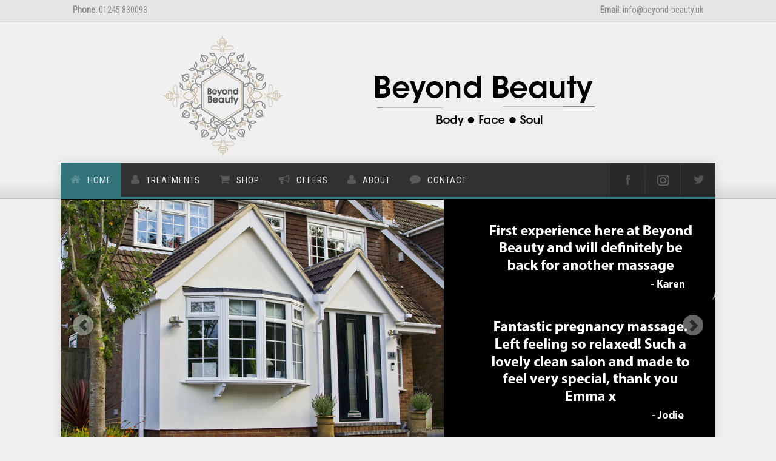

--- FILE ---
content_type: text/html
request_url: https://www.beyond-beauty.uk/index.html
body_size: 5418
content:
<!-- === BEGIN HEADER === -->
<!DOCTYPE html>
<!--[if IE 8]> <html lang="en" class="ie8"> <![endif]-->
<!--[if IE 9]> <html lang="en" class="ie9"> <![endif]-->
<!--[if !IE]><!-->
<html lang="en">
    <!--<![endif]-->
    <head>
        <!-- Title -->
        <title>Welcome to Beyond Beauty, Chelmsford's top 5 star rated, multi-award winning Beauty Salon</title>
        <!-- Meta -->
		<meta name="description" content="Welcome to Beyond Beauty, one of Chelmsford's top 5 star rated Beauty Salons. With over 20 years in the beauty industry we are delighted to present our treatment menu incorporating carefully selected brands including ESPA, Jessica, Brow by Mii, Light Fusion and Genosys. Come and shop at our online store selling ESPA, Agnes + Cat, Spongelle, Bambaw, Bee Bombs, and Beyond Beauty gift vouchers. Call 01245 830093 to book." />
		<meta http-equiv="content-type" content="text/html; charset=utf-8" />
        <meta name="description" content="Welcome to Beyond Beauty, one of Chelmsford's top 5 star rated Beauty Salons. With over 20 years in the beauty industry we are delighted to present our treatment menu incorporating carefully selected brands including ESPA, Jessica, Brow by Mii, Light Fusion and Genosys. Come and shop at our online store selling ESPA, Agnes + Cat, Spongelle, Bambaw, Bee Bombs, and Beyond Beauty gift vouchers. Call 01245 830093 to book.">
        <meta name="author" content="Daniel Demonakis">
        <meta name="viewport" content="width=device-width, initial-scale=1, maximum-scale=1" />
		<link rel="canonical" href="https://www.beyond-beauty.uk.com/">
		<meta name="robots" content="index, follow" />
        <meta name="googlebot" content="index" />
        <meta name="bingbot" content="index" />
        <meta property="og:locale" content="en_GB" />
        <meta property="og:type" content="website" />
        <meta property="og:title" content="Welcome to Beyond Beauty, one of Chelmsford's top 5 star rated Beauty Salons<" />
        <meta property="og:description" content="Welcome to Beyond Beauty, one of Chelmsford's top 5 star rated Beauty Salons. With over 20 years in the beauty industry we are delighted to present our treatment menu incorporating carefully selected brands including ESPA, Jessica, Brow by Mii, Light Fusion and Genosys. Come and shop at our online store selling ESPA, Agnes + Cat, Spongelle, Bambaw, Bee Bombs, and Beyond Beauty gift vouchers. Call 01245 830093 to book." />
        <meta property="og:url" content="https://www.beyond-beauty.uk.com/" />
                <meta property="og:site_name" content="Beyond Beauty Chelmsford" />
                <meta property="article:publisher" content="https://www.facebook.com/BeyondBeautyCM2/" />
                <meta property="article:modified_time" content="2020-09-01T21:42:41+00:00" />
                <meta name="twitter:card" content="summary" />
                <meta name="twitter:creator" content="@BeyondBeautyCM2" />
                <meta name="twitter:site" content="@BeyondBeautyCM2" />

		
		
        <!-- Favicon -->
        <link href="favicon.ico" rel="shortcut icon">
        <!-- Bootstrap Core CSS -->
        <link rel="stylesheet" href="assets/css/bootstrap.css" rel="stylesheet">
        <!-- Template CSS -->
        <link rel="stylesheet" href="assets/css/animate.css" rel="stylesheet">
        <link rel="stylesheet" href="assets/css/font-awesome.css" rel="stylesheet">
        <link rel="stylesheet" href="assets/css/nexus.css" rel="stylesheet">
        <link rel="stylesheet" href="assets/css/responsive.css" rel="stylesheet">
        <link rel="stylesheet" href="assets/css/custom.css" rel="stylesheet">
        <!-- Google Fonts-->
        <link href="https://fonts.googleapis.com/css?family=Roboto+Condensed:400,300" rel="stylesheet" type="text/css">
        
        <!-- Global site tag (gtag.js) - Google Analytics -->
<script async src="https://www.googletagmanager.com/gtag/js?id=UA-120611377-1"></script>
<script>
  window.dataLayer = window.dataLayer || [];
  function gtag(){dataLayer.push(arguments);}
  gtag('js', new Date());

  gtag('config', 'UA-120611377-1');
</script>

    </head>
    <body>
        <div id="body-bg">
            <!-- Phone/Email -->
            <div id="pre-header" class="background-gray-lighter">
                <div class="container no-padding">
                    <div class="row hidden-xs">
                        <div class="col-sm-6 padding-vert-5">
                            <strong>Phone:</strong>&nbsp;01245 830093
                        </div>
                        <div class="col-sm-6 text-right padding-vert-5">
                            <strong>Email:</strong>&nbsp;info@beyond-beauty.uk
                        </div>
                    </div>
                </div>
            </div>
            <!-- End Phone/Email -->
            <!-- Header -->
            <div id="header">
                <div class="container">
                    <div class="row">
                        <!-- Logo -->
                        <div class="logo">
                            <a href="index.html" title="">
                                <img src="assets/img/logo.png" alt="Logo" />
                            </a>
                        </div>
                        <!-- End Logo -->
                    </div>
                </div>
            </div>
            <!-- End Header -->
            <!-- Top Menu -->
            <div id="hornav" class="bottom-border-shadow">
                <div class="container no-padding border-bottom">
                    <div class="row">
                        <div class="col-md-8 no-padding">
                            <div class="visible-lg">
                                <ul id="hornavmenu" class="nav navbar-nav">
                                    <li>
                                        <a href="index.html" class="fa-home active">Home</a>
                                    </li>
                                    <li>
                                        <span class="fa-user ">Treatments</span>
                                        <ul>
                                            <li>
                                                <a href="espafacials.html">Facials</a>
                                            </li>
											<li>
                                                <a href="espabody.html">ESPA Body</a>
                                            </li>
											<li>
                                                <a href="espabodywraps.html">ESPA Body Wraps</a>
                                            </li>
                                            <li>
                                                <a href="lightfusionfacials.html">Light Fusion Facials</a>
                                            </li>
                                            <li>
                                                <a href="massage.html">Massage</a>
                                            </li>
                                            <li>
                                                <a href="glycolic.html">Glycolic Skin Peels</a>
                                            </li>
                                            <li>
                                                <a href="dermaplaning.html">Dermaplaning</a>
                                            </li>
                                             <li>
                                                <a href="microneedling.html">Microneedling</a>
                                            </li>
                                            <li>
                                                <a href="acp.html">Advanced Cosmetic Procedures</a>
                                            </li>
											<li>
                                                <a href="alternative.html">Alternative Therapies</a>
                                            </li>
                                            <li>
                                                <a href="pedicures.html">Pedicures</a>
                                            </li>
                                            
                                            <li class="parent">
                                                <span>Hair Removal</span>
                                                <ul>
                                                    <li>
                                                        <a href="waxing.html">Waxing</a>
                                                    </li>
                                                    <li>
                                                        <a href="threading.html">Threading</a>
                                                    </li>
                                                    <li>
                                                        <a href="sterex.html">Sterex Electrolysis</a>
                                                    </li>
                                                </ul>
                                            </li>
                                           <li>
                                                <a href="eyetreatments.html">Eye Treatments</a>
                                            </li>
                                        </ul>
                                    </li>
                                    <li>
                                        <span class="fa-shopping-cart ">Shop</span>
                                        <ul>
                                            <li>
                                                <a href="product_giftvouchers.html">Buy Gift Vouchers</a>
                                            </li>  
                                       
                                       </ul>
                                    </li>
                                    <li>
                                        <a href="news.html" class="fa-bullhorn">Offers</a>
                                        
                                    </li>
                                    <li>
                                        <a href="about.html" class="fa-user">About</a>
                                        
                                    </li>
									<li>
                                        <a href="contact.html" class="fa-comment ">Contact</a>
                                    </li>
                                </ul>
                            </div>
                        </div>
                        <div class="col-md-4 no-padding">
                            <ul class="social-icons pull-right">
                                <li class="social-facebook">
                                    <a href="https://www.facebook.com/BeyondBeautyCM2/" target="_blank" title="Facebook"></a>
                                </li>
								<li class="social-instagram">
                                    <a href="https://www.instagram.com/beyondbeautycm2/?hl=en" target="_blank" title="Instagram"></a>
                                </li>
                                <li class="social-twitter">
                                    <a href="https://twitter.com/BeyondBeautyCM2" target="_blank" title="Twitter"></a>
                                </li>                               
                            </ul>
                        </div>
                    </div>
                </div>
            </div>
            <!-- End Top Menu -->
            <!-- === END HEADER === -->
            <!-- === BEGIN CONTENT === -->
            <div id="slideshow" class="bottom-border-shadow">
                <div class="container no-padding background-white bottom-border">
                    <div class="row">
                        <!-- Carousel Slideshow -->
                        <div id="carousel-example" class="carousel slide" data-ride="carousel">
                            <!-- Carousel Indicators -->
                            <ol class="carousel-indicators">
                                <li data-target="#carousel-example" data-slide-to="0" class="active"></li>
                                <li data-target="#carousel-example" data-slide-to="1"></li>
                                <li data-target="#carousel-example" data-slide-to="2"></li>
                                <li data-target="#carousel-example" data-slide-to="3"></li>
                                <li data-target="#carousel-example" data-slide-to="4"></li>
                                <li data-target="#carousel-example" data-slide-to="5"></li>
                            </ol>
                            <div class="clearfix"></div>
                            <!-- End Carousel Indicators -->
                            <!-- Carousel Images -->
                            <div class="carousel-inner">
                                <div class="item active">
                                    <img src="assets/img/slideshow/slide1.jpg">
                                </div>
                                <div class="item">
                                    <img src="assets/img/slideshow/slide6.jpg">
                                </div>
                                <div class="item">
                                    <img src="assets/img/slideshow/slide2.jpg">
                                </div>
                                <div class="item">
                                	<img src="assets/img/slideshow/slide5.jpg">
                                </div>
                                <div class="item">
                                	<img src="assets/img/slideshow/slide3.jpg">
                                </div>
                                <div class="item">
                                    <img src="assets/img/slideshow/slide4.jpg">
                                </div>
                            </div>    
                            <!-- End Carousel Images -->
                            <!-- Carousel Controls -->
                            <a class="left carousel-control" href="#carousel-example" data-slide="prev">
                                <span class="glyphicon glyphicon-chevron-left"></span>
                            </a>
                            <a class="right carousel-control" href="#carousel-example" data-slide="next">
                                <span class="glyphicon glyphicon-chevron-right"></span>
                            </a>
                            <!-- End Carousel Controls -->
                        </div>
                        <!-- End Carousel Slideshow -->
                    </div>
                </div>
            </div>
            
			
			<div id="icons" class="bottom-border-shadow">
                <div class="container background-grey bottom-border">
                    <div class="row padding-vert-60">
                        <!-- Icons -->
                        <div class="col-md-4 text-center">
                            <i class="fa-user fa-4x color-primary animate fadeIn"></i>
                            <h2 class="padding-top-10 animate fadeIn">Our Treatments</h2>
                            <p class="animate fadeIn">We are pleased to offer treatments from top brands such as ESPA, Jessica, Genosys, Light Fusion and Brow by Mii, please see our treatments menu or click <a href="news.html">here</a> for our latest offers</p>
                        </div>
                        <div class="col-md-4 text-center">
                            <i class="fa-shopping-cart fa-4x color-primary animate fadeIn"></i>
                            <h2 class="padding-top-10 animate fadeIn">Buy From our Online Shop</h2>
                            <a href="product_gifts.html"><p class="animate fadeIn">Browse the products in our shop, available to buy online for your convenience. Click here to browse the full shop to see our gifts</p></a>
                        </div>
                        <div class="col-md-4 text-center">
                            <i class="fa-gift fa-4x color-primary animate fadeIn"></i>
                            <h2 class="padding-top-10 animate fadeIn">Gift Vouchers Available</h2>
                            <p class="animate fadeIn">Stuck for a gift idea? Why not treat your friends or family to a treatment. Gift vouchers are available to purchase either for a treatment or as a value towards a treatment. See our online shop for more details by cloicking <a href="products_giftvouchers.html">here</a></p>
                        </div>
                        <!-- End Icons -->
                    </div>
                </div>
            </div>
			
			
			
			
			
            <div id="content" class="bottom-border-shadow">
                <div class="container background-white bottom-border">
                    <div class="row margin-vert-30">
                        <!-- Main Text -->
                        <div class="col-md-6">
                            <h1>Welcome to Beyond Beauty</h1>
                            
                            <p>Welcome to Beyond Beauty, Chelmsford's only ESPA salon. With over 20 years in the beauty industry we are delighted to present our treatment menu incorporating carefully selected brands including ESPA, Mii, Jessica, Brow by Mii, and Light Fusion and Genosys.</p>
<p>ESPA combine traditional holistic therapies with modern day techniques and the purest natural ingredients to create unique treatments that deliver beautiful skin and a renewed sense of inner calm.</p>
<p>BeautyLab is a brand known for its science-driven approach to skincare, offering advanced formulations designed to deliver visible, measurable results, particularly in anti-ageing, brightening, and skin renewal.</p>
<p>Light Fusion is an advanced non-invasive LED photofacial that harnesses light energy to alter biological activity for a younger looking skin; it encourages the skin to renew and revitalise itself by stimulating the body’s own growth and repair procedures, it can aid the healing of wounds.</p>
<p>Genosys Dermafix Microneedling Pen (collagen induction therapy) leads the way in skin rejuvenation. This procedure treats uneven skin tone, acne scaring, pigmentation, fine lines,wrinkles, rosacea and stretch marks.</p>
<p>Glycolic skin peels reveal skin which radiates health and vitality. One of the most popular non invasive treatments available. Will improve acne and oily skin, pigmentation, fine lines and large pores. Skin is soft, clean and revitalised.</p>
<p>Advanced Cosmetic Procedures (ACP) can permanently remove unwanted skin blemishes such as, skin tags, age spots,pigmentation, warts, moles, milia, thread veins, blood spots and keratosis, using advanced electrolysis.</p>
<p>Please look at our website as we continue to add to these exciting brands and treatments!</p>
<p>We are licensed by Essex County Council Trading Standards, we are insured for public liability and treatment liability meeting the highest standards in the industry.</p> 



<hr>

<h2>Our Christmas Catalogue is out!</h2>
<p>&nbsp;</p>
 <p><a href="beyond_xmas_25.pdf"><img src="assets/img/frontpage/xmas25front.png" height="240" width="400"></a>
<p>Click <a href="beyond_xmas_25.pdf">here</a> to view our festive offers.</p>
 </p>

<hr>




                        </div>
                        <!-- End Main Text -->

<h2>This Month's Special</h2>
 <p><a href="news.html"><img src="assets/img/frontpage/comfortjoy25.jpg" height="600" width="500"></a>
<p>Click <a href="news.html">here</a> to find out about our popular Comfort & Joy Treatment.</p>
 </p>


<hr>


<h2>We are a multi-award winning salon</h2>
<a><img src="assets/img/frontpage/bhba1.jpg" height="190" width="190"></a>&nbsp;&nbsp;&nbsp;&nbsp;<a><img src="assets/img/frontpage/bhba2.jpg" height="190" width="190"></a>
<p>&nbsp;</p>
<a href="https://www.acquisition-international.com/issues/business-excellence-awards-2022/18/"><img src="assets/img/frontpage/awardlogo.png" height="150" width="450"></a>
<p>&nbsp;</p>
<a><img src="assets/img/frontpage/bhba3.jpg" height="190" width="190"></a>
<p>&nbsp;</p>



                    

 

   <div class="col-md-4"> </div>      
                        
                </div>
            </div>
            
            
			<!-- Portfolio 2-->
            <div id="portfolio" class="bottom-border-shadow">
                <div class="container bottom-border">
                    <div class="row padding-top-40">
					<h3>Find out more about our most popular treatments <small>(please see the treatments section for all therapies)</small></h3><br>
                        <ul class="portfolio-group">
                            <!-- Portfolio Item -->
                            <li class="portfolio-item col-md-6 col-sm-6 margin-bottom-40">
                                <a href="espafacials.html">
                                    <figure class="animate fadeInLeft">
                                        <img alt="image1" src="assets/img/frontpage/image10.jpg">
                                        <figcaption>
                                            <h3>Facials</h3>
                                            <span>Facials</span>
                                        </figcaption>
                                    </figure>
                                </a>
                            </li>
                            <!-- //Portfolio Item// -->
                            <!-- Portfolio Item -->
                            <li class="portfolio-item col-md-6 col-sm-6 margin-bottom-40">
                                <a href="lightfusionfacials.html">
                                    <figure class="animate fadeIn">
                                        <img alt="image2" src="assets/img/frontpage/image11.jpg">
                                        <figcaption>
                                            <h3>Lightfusion</h3>
                                            <span>Lightfusion Facials</span>
                                        </figcaption>
                                    </figure>
                                </a>
                            </li>
                            <!-- //Portfolio Item// -->
                            <!-- Portfolio Item -->
                            <li class="portfolio-item col-md-6 col-sm-6 margin-bottom-40">
                                <a href="massage.html">
                                    <figure class="animate fadeInRight">
                                        <img alt="image3" src="assets/img/frontpage/image12.jpg">
                                        <figcaption>
                                            <h3>Massage</h3>
                                            <span>Massage Treatments</span>
                                        </figcaption>
                                    </figure>
                                </a>
                            </li>
                            <!-- //Portfolio Item// -->
                            <!-- Portfolio Item -->
                            <li class="portfolio-item col-md-6 col-sm-6 margin-bottom-40">
                                <a href="dermaplaning.html">
                                    <figure class="animate fadeInLeft">
                                        <img alt="image4" src="assets/img/frontpage/image13.jpg">
                                        <figcaption>
                                            <h3>Dermaplaning</h3>
                                            <span>Dermaplaning</span>
                                        </figcaption>
                                    </figure>
                                </a>
                            </li>
                            <!-- //Portfolio Item// -->
                            <!-- Portfolio Item -->
                            <li class="portfolio-item col-md-6 col-sm-6 margin-bottom-40">
                                <a href="microneedling.html">
                                    <figure class="animate fadeIn">
                                        <img alt="image5" src="assets/img/frontpage/image14.jpg">
                                        <figcaption>
                                            <h3>Microneedling</h3>
                                            <span>Genosys Microneedling </span>
                                        </figcaption>
                                    </figure>
                                </a>
                            </li>
                            <!-- //Portfolio Item// -->
                            <!-- Portfolio Item -->
                            <li class="portfolio-item col-md-6 col-sm-6 margin-bottom-40">
                                <a href="sterex.html">
                                    <figure class="animate fadeInRight">
                                        <img alt="image6" src="assets/img/frontpage/image15.jpg">
                                        <figcaption>
                                            <h3>Electrolysis</h3>
                                            <span>Sterex Electrolysis</span>
                                        </figcaption>
                                    </figure>
                                </a>
                            </li>
                            <!-- //Portfolio Item// -->
                        </ul>
                    </div>
                </div>
            </div>
            <!-- End Portfolio 2-->
		

			
            <!-- === END CONTENT === -->
            <!-- === BEGIN FOOTER === -->
            <div id="base">
                <div class="container bottom-border padding-vert-30">
                    <div class="row">
                        <!-- Finding Us -->
                        <div class="col-md-4">
                            <h3 class="class margin-bottom-10">Finding Us</h3>
                            <p>Beyond Beauty is located on Honey Close, which is just off Beehive Lane in Great Baddow, Chelmsford, Essex. With nearby routes to the A12 and A130 it is accessible from Braintree, Colchester, Witham, South Woodham Ferrers and the numerous villages surrounding Chelmsford. </p>
<iframe src="https://www.google.com/maps/embed?pb=!1m18!1m12!1m3!1d2472.0082235468753!2d0.4783315154935517!3d51.71459207966969!2m3!1f0!2f0!3f0!3m2!1i1024!2i768!4f13.1!3m3!1m2!1s0x47d8e986067b4449%3A0x9989b5dd4fb6cb1f!2sBeyond+Beauty!5e0!3m2!1sen!2suk!4v1504366285844" width="210" height="180" frameborder="0" style="border:0" allowfullscreen></iframe>
                        </div>
                        
                        <!-- End Finding Us -->
                        <!-- Contact Details -->
                        <div class="col-md-4 margin-bottom-20">
                            <h3 class="margin-bottom-10">Contact Details</h3>
                            <p>
                                <span class="fa-phone">Telephone:</span> 01245 830093
                                <br>
                                <span class="fa-envelope">Email:</span>
                                <a href="mailto:info@beyond-beauty.uk">info@beyond-beauty.uk</a>
                                <br>
                                <span class="fa-link">Website:</span>
                                <a href="http://www.beyond-beauty.uk">www.beyond-beauty.uk</a>
                                <br>
                                <span class="fa-road">Address:</span> 41 Honey Close,
                                <br>&nbsp;&nbsp;&nbsp;&nbsp;&nbsp;&nbsp;&nbsp;Chelmsford, Essex,
                                <br>&nbsp;&nbsp;&nbsp;&nbsp;&nbsp;&nbsp;&nbsp;CM2 9SP</p>
								
								<p><img alt="image4" src="assets/img/Navy_Hygiene.jpg" height="180" width="210"></p>
								
                        </div>
                        <!-- End Contact Details -->
                        <!-- Sample Menu -->
                        <div class="col-md-4 margin-bottom-20">
                            <p><img alt="image4" src="assets/img/frontpage/Insync_Logo.png" height="120" width="310"></p>
                            
                            <p>Fully Qualified and Fully Insured</p> 
							<p>&nbsp;</p>
							<a href="https://www.google.com/search?q=beyond+beauty+chelmsford+reviews&rlz=1C1CHBF_en-GBGB904GB904&oq=beyond+beauty+chelmsford&aqs=chrome.0.69i59j46j69i60l3.7390j0j7&sourceid=chrome&ie=UTF-8#lrd=0x47d8e986067b4449:0x9989b5dd4fb6cb1f,1,,," target="_blank"><img alt="google" src="assets/img/frontpage/google5star.png" height="70" width="150"></a>&nbsp;&nbsp;&nbsp;&nbsp;<a href="https://www.facebook.com/BeyondBeautyCM2/reviews/?ref=page_internal" target="_blank"><img alt="facebook" src="assets/img/frontpage/facebook5star.png" height="90" width="140"></a>
                                        
                            <div class="clearfix"></div>
                        </div>
                        <!-- End Sample Menu -->
                    </div>
                </div>
            </div>
            <!-- Footer -->
            <div id="footer" class="background-grey">
                <div class="container">
                    <div class="row">
                        <!-- Footer Menu -->
                        <div id="footermenu" class="col-md-8">
                            <ul class="list-unstyled list-inline">
                                <li>
                                    <a href="news.html" target="_blank">news/offers</a>
                                </li>
                                <li>
                                    <a href="contact.html" target="_blank">contact us</a>
                                </li>
								<li>
                                    <a href="sitemap.html" target="_blank">sitemap</a>
                                </li>
                                <li>
                                    <a href="privacy.html" target="_blank">privacy</a>
                                </li>
                                <li>
                                    <a href="terms_cond.html" target="_blank">*terms and conditions</a>
                                </li>
                            </ul>
                        </div>
                        <!-- End Footer Menu -->
                        <!-- Copyright -->
                        <div id="copyright" class="col-md-4">
                            <p class="pull-right">&copy; 2025 Daniel Demonakis</p>
                        </div>
                        <!-- End Copyright -->
                    </div>
                </div>
            </div>
            <!-- End Footer -->
            <!-- JS -->
            <script type="text/javascript" src="assets/js/jquery.min.js" type="text/javascript"></script>
            <script type="text/javascript" src="assets/js/bootstrap.min.js" type="text/javascript"></script>
            <script type="text/javascript" src="assets/js/scripts.js"></script>
            <!-- Isotope - Portfolio Sorting -->
            <script type="text/javascript" src="assets/js/jquery.isotope.js" type="text/javascript"></script>
            <!-- Mobile Menu - Slicknav -->
            <script type="text/javascript" src="assets/js/jquery.slicknav.js" type="text/javascript"></script>
            <!-- Animate on Scroll-->
            <script type="text/javascript" src="assets/js/jquery.visible.js" charset="utf-8"></script>
            <!-- Sticky Div -->
            <script type="text/javascript" src="assets/js/jquery.sticky.js" charset="utf-8"></script>
            <!-- Slimbox2-->
            <script type="text/javascript" src="assets/js/slimbox2.js" charset="utf-8"></script>
            <!-- Modernizr -->
            <script src="assets/js/modernizr.custom.js" type="text/javascript"></script>
            <!-- End JS -->
    </body>
</html>
<!-- === END FOOTER === -->